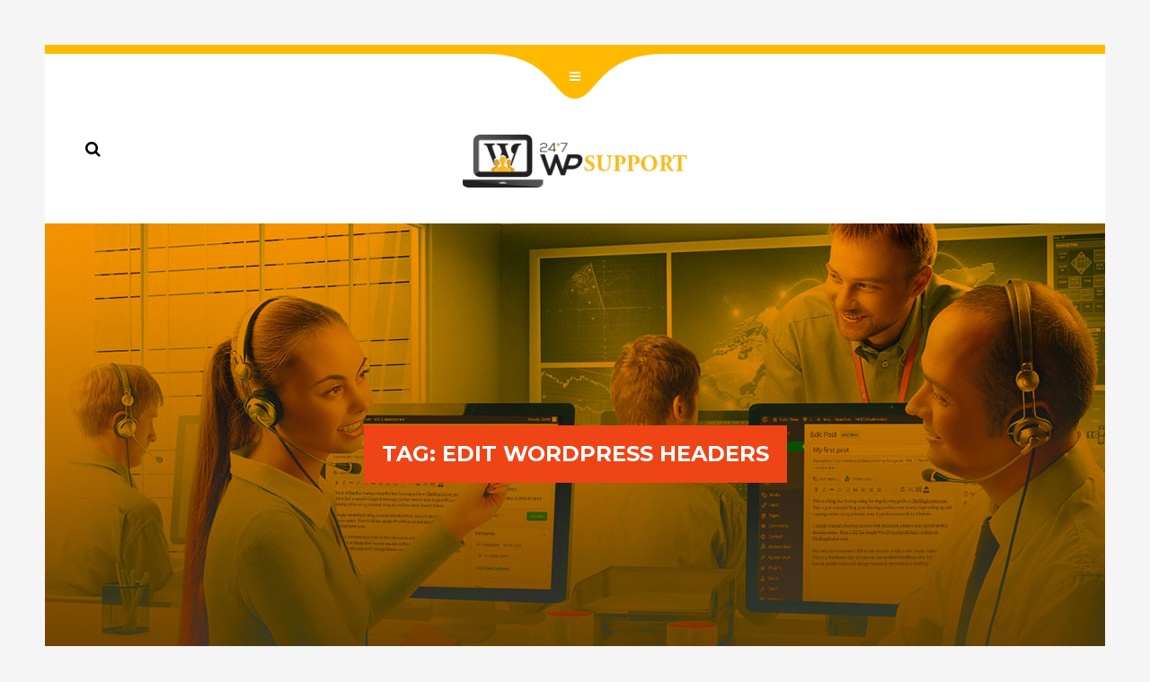

--- FILE ---
content_type: text/css
request_url: https://www.24x7wpsupport.com/blog/wp-content/uploads/themeton/versaille.css?ver=ac0d1b29f345681a87293fd387c64fd3
body_size: 6758
content:
.transition {-webkit-transition:all 0.25s ease;-moz-transition:all 0.25s ease;transition:all 0.25s ease;}#header {background-color:#ffba00;position:relative;margin-bottom:50px;min-height:10px;}#header .entry-header {display:none;padding:90px;}#header .entry-header nav {display:block;opacity:0;-webkit-transition:all 0.25s ease;-moz-transition:all 0.25s ease;transition:all 0.25s ease;-webkit-transition-duration:0.5s;-moz-transition-duration:0.5s;transition-duration:0.5s;}#header .entry-header nav ul {display:block;list-style-type:none;padding:0px;text-align:center;}#header .entry-header nav ul li {display:inline-block;margin-left:28px;margin-right:28px;}#header .entry-header nav ul li.current_page_item a {opacity:1;}#header .entry-header nav ul li a {color:#ffffff;font-family:'Montserrat';font-size:14px;opacity:0.7;text-transform:uppercase;display:inline-block;-webkit-transition:all 0.25s ease;-moz-transition:all 0.25s ease;transition:all 0.25s ease;}#header .entry-header nav ul li ul {display:none;}#header .entry-header nav ul li:hover a,#header .entry-header nav ul li.active a {opacity:1;text-decoration:none;}#header .entry-header.show-menu nav {opacity:1;}#header .header-close {position:absolute;width:200px;height:50px;bottom:0px;left:50%;margin-left:-100px;display:none;}#header .header-close svg path {fill:#ffffff;}#header .header-close a {position:absolute;font-size:14px;color:#ffba00;display:inline-block;width:40px;height:40px;text-align:center;line-height:40px;left:80px;top:5px;}#header .header-tool {display:block;text-align:center;position:absolute;bottom:-50px;left:0px;width:100%;height:50px;}#header .header-tool .entry-tool {display:inline-block;width:200px;position:relative;}#header .header-tool .entry-tool svg path {fill:#ffba00;}#header .header-tool .entry-tool a {position:absolute;font-size:14px;color:#fff;display:inline-block;width:40px;height:40px;text-align:center;line-height:40px;left:80px;top:5px;}#header .header-tool .entry-tool + .entry-tool {margin-left:-100px;}.section-header {padding-top:100px;padding-bottom:100px;}.section-header .entry-sh {text-align:center;overflow:hidden;}.section-header .entry-sh .logo {font-family:'Montserrat';font-weight:bold;font-size:30px;color:#000000;text-transform:uppercase;line-height:30px;}.section-header .entry-sh .logo span {color:#ffba00;}.section-header .entry-sh .logo img {width:142px;}.section-header .entry-sh .search {position:absolute;left:15px;top:0px;text-align:left;}.section-header .entry-sh .search a {font-size:18px;line-height:30px;display:inline-block;}.section-header .entry-sh .search form {display:inline-block;width:200px;padding-left:20px;width:0px;-webkit-transition:all 0.25s ease;-moz-transition:all 0.25s ease;transition:all 0.25s ease;-webkit-transition-duration:0.8s;-moz-transition-duration:0.8s;transition-duration:0.8s;}.section-header .entry-sh .search form input {width:100%;border:0px;font-family:'Open Sans';text-transform:none;letter-spacing:0px;font-size:14px;font-weight:normal;color:#999999;padding-top:0px;padding-bottom:0px;}.section-header .entry-sh .search form input::-webkit-input-placeholder {color:#999999;}.section-header .entry-sh .search form input:-moz-placeholder {color:#999999;}.section-header .entry-sh .search form input::-moz-placeholder {color:#999999;}.section-header .entry-sh .search form input:-ms-input-placeholder {color:#999999;}.section-header .entry-sh .search form .submit {display:none;}.section-header .entry-sh .search:hover a {color:#ffba00;}.section-header .entry-sh .search:hover form {width:200px;}.section-header .entry-sh .right-nav {list-style-type:none;display:block;position:absolute;right:15px;top:-5px;padding:0px;margin:0px;z-index:20;}.section-header .entry-sh .right-nav > li > a {font-family:'Montserrat';font-size:11px;font-weight:normal;text-transform:uppercase;line-height:40px;height:40px;padding-left:15px;padding-right:15px;display:inline-block;background-color:#ffffff;box-shadow:0px 1px 3px 0px rgba(0, 0, 0, 0.118);-webkit-transition:all 0.25s ease;-moz-transition:all 0.25s ease;transition:all 0.25s ease;}.section-header .entry-sh .right-nav > li ul {list-style-type:none;position:absolute;right:0px;top:40px;min-width:130px;padding:0px;text-align:left;padding:10px 20px;background-color:#ffffff;box-shadow:0px 1px 3px 0px rgba(0, 0, 0, 0.118);-webkit-transition:all 0.25s ease;-moz-transition:all 0.25s ease;transition:all 0.25s ease;transition-duration:0.5s;transform:translateY(-10px);opacity:0;display:inline-block;}.section-header .entry-sh .right-nav > li ul li {display:block;}.section-header .entry-sh .right-nav > li ul li a {display:block;overflow:hidden;font-family:'Montserrat';font-weight:normal;font-size:11px;text-transform:uppercase;color:#000000;-webkit-transition:all 0.25s ease;-moz-transition:all 0.25s ease;transition:all 0.25s ease;}.section-header .entry-sh .right-nav > li ul li a span {float:right;font-family:'Open Sans';text-transform:none;}.section-header .entry-sh .right-nav > li ul li a:hover {color:#ffba00;}.section-header .entry-sh .right-nav > li:hover > a {color:#ffba00;}.section-header .entry-sh .right-nav > li:hover ul {transform:translateY(0px);opacity:1;}.section-header .entry-sh #lang_sel {position:absolute;right:15px;}.section-header .entry-sh #lang_sel > ul > li {width:auto;}.section-header .entry-sh #lang_sel > ul > li > a {border:none;font-family:'Montserrat';font-size:11px;font-weight:normal;text-transform:uppercase;line-height:40px;height:40px;padding-left:15px;padding-right:15px;display:inline-block;background-color:#ffffff;background-image:none;box-shadow:0px 1px 3px 0px rgba(0, 0, 0, 0.118);-webkit-transition:all 0.25s ease;-moz-transition:all 0.25s ease;transition:all 0.25s ease;}.section-header .entry-sh #lang_sel > ul > li > a:after {content:"\f0d7";font-family:"fontAwesome";margin-left:5px;}.section-header .entry-sh #lang_sel > ul > li > a > span {-webkit-transition:all 0.25s ease;-moz-transition:all 0.25s ease;transition:all 0.25s ease;}.section-header .entry-sh #lang_sel > ul > li > a:hover > span {color:#ffba00;}.section-header .entry-sh #lang_sel > ul > li > ul {left:auto;right:0;top:auto;height:auto;width:auto;border:none;text-align:left;padding:10px 20px!important;background-color:#ffffff;box-shadow:0px 1px 3px 0px rgba(0, 0, 0, 0.118);transform:translateY(-15px);opacity:0;visibility:visible;-webkit-transition:all 0.25s ease;-moz-transition:all 0.25s ease;transition:all 0.25s ease;}.section-header .entry-sh #lang_sel > ul > li > ul li {min-width:130px;display:block;}.section-header .entry-sh #lang_sel > ul > li > ul li a {display:block;overflow:hidden;font-family:'Montserrat';font-weight:normal;font-size:11px;text-transform:uppercase;color:#000000;-webkit-transition:all 0.25s ease;-moz-transition:all 0.25s ease;transition:all 0.25s ease;border:none;}.section-header .entry-sh #lang_sel > ul > li > ul li a:hover {background:transparent;color:#ffba00;}.section-header .entry-sh #lang_sel > ul > li > ul li a span:last-child {float:right;font-family:'Open Sans';text-transform:none;}.section-header .entry-sh #lang_sel > ul > li:hover > ul {transform:translateY(0px);opacity:1;}.tt-el-heading {text-align:center;margin-bottom:40px;}.tt-el-heading h3 {font-size:24px;font-weight:bold;font-family:'Montserrat';color:#000000;text-transform:uppercase;line-height:1em;margin:0px;}.tt-el-heading h5 {font-size:14px;font-weight:normal;font-family:'Montserrat';color:#999999;text-transform:uppercase;line-height:1em;margin:0px;margin-top:25px;}.tt-el-heading.medium h5 {margin-top:15px;}.tt-el-chart {display:block;position:relative;margin-bottom:20px;}.tt-el-chart .entry-panel {display:block;text-align:center;border:1px solid #eee;line-height:0px;position:relative;margin-top:160px;}.tt-el-chart .entry-panel::before {content:'';border:1px solid #eee;border-bottom:0px;left:-1px;right:-1px;top:-20%;bottom:100%;position:absolute;}.tt-el-chart .entry-panel .entry-svg {display:inline-block;width:35%;margin-bottom:-1px;position:relative;z-index:5;}.tt-el-chart .entry-panel .entry-svg + .entry-svg {margin-left:-190px;}.tt-el-chart .entry-panel .entry-svg svg {display:inline-block;width:100%;}.tt-el-chart .entry-panel .entry-svg svg path {fill:#ffba00;}.tt-el-chart .entry-panel .entry-svg .entry-hover {position:absolute;z-index:20;left:0px;right:0px;margin-bottom:-15px;text-align:center;bottom:80%;opacity:0;visibility:hidden;-webkit-transition:all 0.25s ease;-moz-transition:all 0.25s ease;transition:all 0.25s ease;-webkit-transition-duration:0.4s;-moz-transition-duration:0.4s;transition-duration:0.4s;-webkit-transition-delay:0.4s;-moz-transition-delay:0.4s;transition-delay:0.4s;-webkit-transform:translateY(10px);-moz-transform:translateY(10px);transform:translateY(10px);}.tt-el-chart .entry-panel .entry-svg .entry-hover .entry-percent {display:inline-block;width:30px;height:30px;border-radius:50%;background-color:#fff;box-shadow:0px 1px 3px 0px rgba(0, 0, 0, 0.118);font-family:'Montserrat';font-size:11px;font-weight:bold;line-height:30px;text-align:center;cursor:pointer;}.tt-el-chart .entry-panel .entry-svg .entry-hover .entry-label {position:absolute;top:-55px;left:0px;right:0px;text-align:center;-webkit-transition:all 0.25s ease;-moz-transition:all 0.25s ease;transition:all 0.25s ease;opacity:0;visibility:hidden;-webkit-transform:translateY(10px);-moz-transform:translateY(10px);transform:translateY(10px);}.tt-el-chart .entry-panel .entry-svg .entry-hover .entry-label span {display:inline-block;background-color:#232323;color:#fff;font-family:'Montserrat';font-size:11px;font-weight:normal;line-height:0px;text-transform:uppercase;padding:17px 20px;border-radius:4px;position:relative;}.tt-el-chart .entry-panel .entry-svg .entry-hover .entry-label span::after {content:'';width:0;height:0;border-style:solid;border-width:10px 10px 0 10px;border-color:#232323 transparent transparent transparent;position:absolute;left:50%;margin-left:-10px;bottom:-8px;}.tt-el-chart .entry-panel .entry-svg .entry-hover:hover .entry-label {opacity:1;visibility:visible;-webkit-transform:translateY(0px);-moz-transform:translateY(0px);transform:translateY(0px);}.tt-el-chart .entry-panel .back-grid {position:absolute;border-top:1px solid #eee;border-bottom:1px solid #eee;top:20%;left:0%;bottom:20%;right:0%;z-index:0;}.tt-el-chart .entry-panel .back-grid::before {content:'';border-top:1px solid #eee;border-bottom:1px solid #eee;position:absolute;left:0%;right:0%;top:33.3%;bottom:33.3%;}.tt-el-chart.showed .entry-panel .entry-svg .entry-hover {opacity:1;visibility:visible;-webkit-transform:translateY(0px);-moz-transform:translateY(0px);transform:translateY(0px);}.tt-el-chart .entry-labels {text-align:center;margin-top:40px;}.tt-el-chart .entry-labels .label-item {font-size:14px;font-family:'Montserrat';font-weight:bold;text-transform:uppercase;color:#000000;display:inline-block;margin-left:50px;margin-right:50px;}.tt-el-chart .entry-labels .label-item i {display:inline-block;width:10px;height:10px;border-radius:50%;margin-right:20px;}.tt-el-team {position:relative;overflow:hidden;}.tt-el-team .entry-team {position:relative;padding:0px;background-size:cover;background-position:center top;background-repeat:no-repeat;}.tt-el-team .entry-team .sizer {width:100%;}.tt-el-team .entry-team .entry-hover {background-color:rgba(255, 255, 255, 0.95);box-shadow:0px 1px 3px 0px rgba(0, 0, 0, 0.118);position:absolute;left:40px;right:40px;top:50%;margin-top:-100px;-webkit-transition:all 0.25s ease;-moz-transition:all 0.25s ease;transition:all 0.25s ease;transition-duration:0.6s;opacity:0;visibility:hidden;-webkit-transform:scaleY(0);-moz-transform:scaleY(0);transform:scaleY(0);}.tt-el-team .entry-team .entry-hover .hover-title {text-align:center;border-bottom:1px solid #eee;padding:20px;padding-top:35px;padding-bottom:25px;opacity:0;-webkit-transition:all 0.25s ease;-moz-transition:all 0.25s ease;transition:all 0.25s ease;-webkit-transition-duration:0.4s;-moz-transition-duration:0.4s;transition-duration:0.4s;-webkit-transition-delay:0.3s;-moz-transition-delay:0.3s;transition-delay:0.3s;-webkit-transform:translateY(10px);-moz-transform:translateY(10px);transform:translateY(10px);}.tt-el-team .entry-team .entry-hover .hover-title span {display:block;}.tt-el-team .entry-team .entry-hover .hover-title .name {font-family:'Montserrat';font-size:12px;font-weight:normal;text-transform:uppercase;color:#000000;}.tt-el-team .entry-team .entry-hover .hover-title .position {font-family:'Open Sans';font-size:12px;font-weight:normal;color:#999999;}.tt-el-team .entry-team .entry-hover .hover-socials {text-align:center;padding-top:30px;padding-bottom:30px;opacity:0;-webkit-transition:all 0.25s ease;-moz-transition:all 0.25s ease;transition:all 0.25s ease;-webkit-transition-duration:0.4s;-moz-transition-duration:0.4s;transition-duration:0.4s;-webkit-transition-delay:0.2s;-moz-transition-delay:0.2s;transition-delay:0.2s;-webkit-transform:translateY(-10px);-moz-transform:translateY(-10px);transform:translateY(-10px);}.tt-el-team .entry-team .entry-hover .hover-socials a {display:inline-block;margin-left:5px;margin-right:5px;-webkit-transition:all 0.25s ease;-moz-transition:all 0.25s ease;transition:all 0.25s ease;}.tt-el-team .entry-team:hover .entry-hover {opacity:1;visibility:visible;-webkit-transform:scaleY(1);-moz-transform:scaleY(1);transform:scaleY(1);}.tt-el-team .entry-team:hover .entry-hover .hover-title,.tt-el-team .entry-team:hover .entry-hover .hover-socials {opacity:1;-webkit-transform:translateY(0px);-moz-transform:translateY(0px);transform:translateY(0px);}.tt-el-curved-line {text-align:center;position:relative;display:block;border-top:1px solid #eee;margin-top:40px;margin-bottom:40px;}.tt-el-curved-line svg {width:212px;display:inline-block;position:relative;top:-1px;}.tt-el-curved-line svg path {fill:#ffffff;stroke:#eee;stroke-width:1;stroke-linecap:square;}body {background-color:#f5f5f5;font-family:'Open Sans';font-size:14px;line-height:24px;padding:50px;}h1,h2,h3,h4,h5,h6 {font-family:'Montserrat';font-weight:bold;line-height:1.3em;color:#000000;margin-bottom:1em;}p {margin-bottom:1.3em;}img {max-width:100%;}a {color:#000000;}a:active,a:focus,a:hover {color:#ffba00;text-decoration:none;outline:none;}table {width:auto;}.wrapper {background-color:#ffffff;}.border-top {border-top:1px solid rgba(153, 153, 153, 0.18);}.border-left {border-left:1px solid rgba(153, 153, 153, 0.18);}.border-right {border-right:1px solid rgba(153, 153, 153, 0.18);}.border-bottom {border-bottom:1px solid rgba(153, 153, 153, 0.18);}.section-content {padding-bottom:90px;padding-top:90px;}.section-content .entry-cover {width:100%;position:relative;height:515px;display:table;}.section-content .entry-cover .entry-cover-title {display:table-cell;text-align:center;vertical-align:middle;}.section-content .entry-cover .entry-cover-title h2 {font-size:24px;margin:0;font-family:'Montserrat';font-weight:bold;color:#fff;background-color:#ef4416;display:inline-block;text-transform:uppercase;line-height:1em;padding:20px;}.section-content .entry-cover img {width:100%;max-width:100%;}.section-content .entry-cover-single {background-size:cover;background-repeat:no-repeat;background-position:center center;padding-left:100px;padding-right:100px;height:500px;position:relative;}.section-content .entry-cover-single .entry-title {position:absolute;left:0px;bottom:0px;right:0px;background:-moz-linear-gradient(top, rgba(255, 255, 255, 0) 0%, rgba(0, 0, 0, 0.5) 100%);background:-webkit-gradient(linear, left top, left bottom, color-stop(0%, rgba(255, 255, 255, 0)), color-stop(100%, rgba(0, 0, 0, 0.5)));background:-webkit-linear-gradient(top, rgba(255, 255, 255, 0) 0%, rgba(0, 0, 0, 0.5) 100%);background:-o-linear-gradient(top, rgba(255, 255, 255, 0) 0%, rgba(0, 0, 0, 0.5) 100%);background:-ms-linear-gradient(top, rgba(255, 255, 255, 0) 0%, rgba(0, 0, 0, 0.5) 100%);background:linear-gradient(to bottom, rgba(255, 255, 255, 0) 0%, rgba(0, 0, 0, 0.5) 100%);filter:progid:DXImageTransform.Microsoft.gradient(startColorstr='#00ffffff', endColorstr='#80000000', GradientType=0);}.section-content .entry-cover-single .entry-title h1 {color:#fff;font-family:'Montserrat';font-weight:bold;font-size:3em;line-height:1.2em;margin-top:100px;}.section-content .content-single {line-height:2em;}.section-content .content-single iframe,.section-content .content-single embed {width:100%;}.section-content .content-single .entry-meta {position:relative;overflow:hidden;font-size:12px;}.section-content .content-single .entry-meta span {display:inline-block;margin-right:20px;}.section-content .content-single .entry-meta span i {display:inline-block;margin-right:5px;}.section-content .content-single .entry-meta .entry-cats {float:right;text-transform:uppercase;}.section-content .content-single .entry-meta .entry-cats a {display:inline-block;margin-left:5px;letter-spacing:1px;font-size:11px;position:relative;}.section-content .content-single .entry-meta .entry-cats a::after {content:'';position:absolute;left:0px;right:0px;bottom:2px;height:1px;background-color:#000000;}.section-content .content-single .entry-meta .entry-cats a:hover::after {background-color:#ffba00;}.entry-quote {padding-left:30px;margin-left:30px;border-left:3px solid #ffba00;position:relative;float:none;}.entry-quote blockquote.tt-quote {display:block;background-color:transparent;padding:0;border:none;font-style:normal;color:#999999;font-size:14px;line-height:1.8em;float:left;margin:0;}.entry-quote blockquote.tt-quote cite {display:block;font-weight:bold;margin-top:10px;font-style:normal;text-transform:uppercase;}.entry-quote .entry-desc p {border:0px !important;font-size:15px !important;}form input:not([type="submit"]),form textarea {border:1px solid rgba(153, 153, 153, 0.2);width:100%;font-family:'Montserrat';font-size:12px;letter-spacing:1px;text-transform:uppercase;color:#999999;background-color:transparent;padding:12px 20px;margin-bottom:15px;}form input:not([type="submit"]):focus,form textarea:focus {outline:none;border-color:#ffba00;color:#ffba00;}form input:not([type="submit"])::-webkit-input-placeholder,form textarea::-webkit-input-placeholder {color:#999999;}form input:not([type="submit"]):-moz-placeholder,form textarea:-moz-placeholder {color:#999999;}form input:not([type="submit"])::-moz-placeholder,form textarea::-moz-placeholder {color:#999999;}form input:not([type="submit"]):-ms-input-placeholder,form textarea:-ms-input-placeholder {color:#999999;}form textarea {min-height:180px;}form input[type=submit] {font-size:13px;font-family:'Montserrat';font-weight:bold;color:#fff;background-color:#000000;box-shadow:none;border:1px solid #000000;padding:8px 30px;text-transform:uppercase;-webkit-transition:all 0.25s ease;-moz-transition:all 0.25s ease;transition:all 0.25s ease;}form input[type=submit]:hover {background-color:transparent;color:#000000;}.page404 {border-top:1px solid rgba(153, 153, 153, 0.18);}.page404 h3 {margin-top:100px;text-transform:uppercase;}.blog-grid {margin-bottom:90px;overflow:hidden;}.blog-grid .blog-item {padding:0px;}.blog-grid .blog-item .sizer {width:100%;}.blog-grid .blog-item .entry-media {background-repeat:no-repeat;background-size:cover;background-position:center center;background-color:rgba(153, 153, 153, 0.3);position:relative;}.blog-grid .blog-item .entry-media .entry-hover {position:absolute;top:0px;right:0px;bottom:0px;left:0px;background-color:rgba(0, 0, 0, 0.5);opacity:0;visibility:hidden;-webkit-transition:all 0.25s ease;-moz-transition:all 0.25s ease;transition:all 0.25s ease;-webkit-transition-duration:0.5s;-moz-transition-duration:0.5s;transition-duration:0.5s;}.blog-grid .blog-item .entry-media .entry-hover a {display:inline-block;width:50px;height:50px;text-align:center;line-height:50px;font-size:12px;position:absolute;left:50%;top:50%;margin-left:-25px;margin-top:-25px;background-color:#ffffff;color:#000000;border-radius:50%;-webkit-transition:all 0.25s ease;-moz-transition:all 0.25s ease;transition:all 0.25s ease;-webkit-transition-delay:0.2s;-moz-transition-delay:0.2s;transition-delay:0.2s;-webkit-transform:scale(0);-moz-transform:scale(0);transform:scale(0);}.blog-grid .blog-item .entry-media .entry-hover.type-media a {background-color:#ffba00;color:#fff;}.blog-grid .blog-item .entry-media:hover .entry-hover {opacity:1;visibility:visible;}.blog-grid .blog-item .entry-media:hover .entry-hover a {-webkit-transform:scale(1);-moz-transform:scale(1);transform:scale(1);}.blog-grid .blog-item .entry-media .curved-shape {position:absolute;height:200px;width:50px;right:0px;top:50%;margin-top:-100px;}.blog-grid .blog-item .entry-media .curved-shape path {fill:#ffffff;}.blog-grid .blog-item .entry-info {position:relative;}.blog-grid .blog-item .entry-info .entry-excerpt {position:absolute;left:50px;right:50px;text-align:center;top:50%;-webkit-transform:translateY(-50%);-moz-transform:translateY(-50%);transform:translateY(-50%);}.blog-grid .blog-item .entry-info .entry-excerpt h3 {margin:0px;font-size:18px;font-family:'Montserrat';font-weight:bold;text-transform:uppercase;color:#000000;}.blog-grid .blog-item .entry-info .entry-excerpt p {margin:0px;margin-top:30px;color:#999999;max-height:100px;overflow:hidden;}.blog-grid .blog-item .entry-info .entry-category {position:absolute;left:0px;top:30px;right:0px;text-align:center;font-size:12px;font-family:'Montserrat';font-weight:bold;text-transform:uppercase;color:#000000;}.blog-grid .blog-item .entry-info .entry-date {position:absolute;left:0px;bottom:30px;right:0px;text-align:center;font-size:12px;font-family:'Montserrat';font-weight:bold;text-transform:uppercase;color:#000000;}.blog-grid .blog-item.horizontal {overflow:hidden;}.blog-grid .blog-item.horizontal .entry-media {width:50%;float:left;}.blog-grid .blog-item.horizontal .entry-info {width:50%;float:left;}.blog-grid .blog-item.horizontal.media-right .entry-media {float:right;}.blog-grid .blog-item.horizontal.media-right .entry-media .curved-shape {right:auto;left:0px;}.blog-grid .blog-item.vertical .entry-media .curved-shape {margin-left:-100px;width:200px;height:50px;top:auto;right:auto;bottom:0px;left:50%;}.blog-pager {display:block;position:relative;width:100%;margin:0px;padding:0px;}.blog-pager ul {list-style-type:none;display:block;text-align:center;}.blog-pager ul li {display:inline-block;font-family:'Montserrat';font-weight:normal;font-size:12px;}.blog-pager ul li a,.blog-pager ul li span {color:#000000;display:inline-block;background-color:#f5f5f5;border-radius:50%;width:40px;line-height:40px;cursor:pointer;margin-left:5px;-webkit-transition:all 0.25s ease;-moz-transition:all 0.25s ease;transition:all 0.25s ease;}.blog-pager ul li span,.blog-pager ul li a:hover {background-color:#ffba00;color:#fff;}.content-single .entry-title {text-align:center;width:700px;margin:0 auto;}.content-single p {color:#727272;line-height:36px;}.content-single .entry-image img {padding:30px 0;}.content-single .entry-desc span {font-style:italic;font-size:13px;}.content-single .entry-desc h4 {font-size:14px;}.content-single .entry-desc p {padding:20px 0;margin-top:20px;border-top:1px solid #eeeeee;border-bottom:1px solid #eeeeee;font-size:13px;font-style:italic;}.content-single .entry-social a {padding-right:15px;}.content-single .blog-tags h4 {color:#121212;font-size:14px;position:absolute;}.content-single .blog-tags .tags {padding-left:100px;}.content-single .blog-tags .tags a {font-size:13px;line-height:13px;display:inline-block;color:#818181;background:#f1f1f1;padding:15px 20px;margin-bottom:5px;}.content-single .blog-tags .tags a:hover {background:#ffba00;color:#fff;-webkit-transition:all 0.25s ease;-moz-transition:all 0.25s ease;transition:all 0.25s ease;}.content-single .blog-share h4 {color:#121212;font-size:14px;position:absolute;}.content-single .blog-share .social {padding-left:100px;display:block;}.content-single .blog-share .social li {margin-right:5px;width:40px;height:40px;text-align:center;list-style:none;float:left;line-height:40px;}.content-single .blog-share .social li.facebook {background:#3b5a9b;}.content-single .blog-share .social li.twitter {background:#49abf2;}.content-single .blog-share .social li.pinterest {background:#bd2126;}.content-single .blog-share .social li.google-plus {background:#dd4b39;}.content-single .blog-share .social li:hover {background:#ffba00;-webkit-transition:all 0.25s ease;-moz-transition:all 0.25s ease;transition:all 0.25s ease;}.content-single .blog-share .social li a {font-size:13px;line-height:13px;color:#fff;}.section-comment {background:#f9f9f9;padding-bottom:100px;}#comments {margin-top:60px;}#comments .comments-title {font-family:'Montserrat';font-size:15px;font-weight:bold;color:#000000;text-transform:uppercase;margin-bottom:50px;}#comments .comments-title span {text-transform:none;font-size:13px;font-family:'Open Sans';font-weight:300;font-style:italic;display:block;}#comments .comment-list {margin:0px;padding:0px;list-style-type:none;}#comments .comment-list ol.children,#comments .comment-list ul.children {margin-left:60px;}#comments .comment-list article {border:1px solid #e8e8e8;padding:20px;margin-bottom:10px;background:#fff;}#comments .comment-list article .avatar {width:85px;height:85px;border-radius:50%;}#comments .comment-list article .comment-avatar {float:left;}#comments .comment-list article .comment-body {margin-left:125px;margin-bottom:20px;}#comments .comment-list article .comment-body .meta-data {overflow:hidden;display:block;}#comments .comment-list article .comment-body .comment-author {font-family:'Montserrat';font-size:13px;font-weight:bold;text-transform:uppercase;color:#000000;display:block;float:left;}#comments .comment-list article .comment-body .comment-date {font-family:'Open Sans';font-weight:400;font-style:italic;font-size:13px;color:#999999;margin-left:40px;}#comments .comment-list article .comment-body .comment-content {font-family:'Open Sans';font-weight:400;font-size:13px;line-height:28px;color:#999999;margin-top:15px;margin-bottom:15px;}#comments .comment-list article .comment-body .comment-reply-link {font-family:'Montserrat';display:inline-block;font-size:13px;font-weight:normal;color:#000000;line-height:11px;}#comments .comment-list article .comment-body .comment-reply-link:hover {color:#ffba00;-webkit-transition:all 0.25s ease;-moz-transition:all 0.25s ease;transition:all 0.25s ease;}#respond {padding-top:40px;}#respond .comment-reply-title {font-family:'Montserrat';font-size:15px;font-weight:bold;color:#000000;letter-spacing:1.8px;text-transform:uppercase;margin-bottom:50px;}#respond .comment-reply-title span {text-transform:none;font-size:13px;font-family:'Open Sans';font-weight:300;font-style:italic;display:block;}#respond .comment-form p {margin-bottom:0;}#respond .comment-form .logged-in-as {margin-bottom:20px;}#respond .comment-form input:not([type="submit"]),#respond .comment-form textarea {background:#fff;border:0px;border-left:1px solid #e8e8e8;border-top:1px solid #e8e8e8;width:100%;font-family:'Open Sans';font-size:13px;margin-bottom:0px;text-transform:none;padding-top:15px;padding-bottom:15px;}#respond .comment-form input:not([type="submit"]):focus,#respond .comment-form textarea:focus {outline:none;color:#ffba00;}#respond .comment-form input:not([type="submit"])::-webkit-input-placeholder,#respond .comment-form textarea::-webkit-input-placeholder {color:#999999;}#respond .comment-form input:not([type="submit"]):-moz-placeholder,#respond .comment-form textarea:-moz-placeholder {color:#999999;}#respond .comment-form input:not([type="submit"])::-moz-placeholder,#respond .comment-form textarea::-moz-placeholder {color:#999999;}#respond .comment-form input:not([type="submit"]):-ms-input-placeholder,#respond .comment-form textarea:-ms-input-placeholder {color:#999999;}#respond .comment-form .comment-form-url input {border-right:1px solid #e8e8e8;}#respond .comment-form textarea {min-height:230px;margin-bottom:10px;border-right:1px solid #e8e8e8;border-top:1px solid #e8e8e8;border-bottom:1px solid #e8e8e8;}#respond .comment-form input[type=submit] {float:right;font-size:12px;font-family:'Montserrat';color:#fff;background-color:#000000;box-shadow:none;border:1px solid #000000;padding:15px 25px;line-height:12px;text-transform:uppercase;font-weight:normal;-webkit-transition:all 0.25s ease;-moz-transition:all 0.25s ease;transition:all 0.25s ease;}#respond .comment-form input[type=submit]:hover {background-color:transparent;color:#000000;}#respond .comment-form .form-submit {float:right;}#respond .comment-form .form-submit span {font-size:13px;color:#999999;font-style:italic;margin-right:35px;vertical-align:middle;line-height:37px;}.clients-logo {text-align:center;}.clients-logo a {display:inline-block;margin-left:10px;margin-right:10px;}.clients-logo img {display:inline-block;}.tt-google-map {display:block;position:relative;width:100%;height:600px;}.tt-google-map img {max-width:none !important;}.tt-google-map > #gmap_content {display:none;}#gmap_content .gmap-item {text-align:right;overflow:hidden;padding:20px 20px;}#gmap_content .gmap-item label {font-family:'Montserrat';font-weight:normal;font-size:12px;text-transform:uppercase;color:#000000;width:160px;text-align:left;float:left;}#gmap_content .gmap-item label i {font-size:14px;margin-right:15px;}#gmap_content .gmap-item span {font-family:'Open Sans';font-size:14px;font-weight:normal;color:#000000;}#gmap_content .gmap-item + .gmap-item {border-top:1px solid #eee;}.search-no-results .blog-grid {height:auto !important;}.search-no-results .blog-grid .nothing-found input {margin:0;}.portfolio-grid .entry-filter {position:relative;display:block;text-align:center;margin-bottom:140px;margin-top:45px;}.portfolio-grid .entry-filter::before {content:'';display:block;position:absolute;width:100%;height:5px;background-color:#eeeeee;top:13px;lef:0px;box-shadow:inset 0px 1px 2px 0px rgba(0, 0, 0, 0.039);}.portfolio-grid .entry-filter a {display:inline-block;position:relative;margin-left:45px;margin-right:45px;line-height:0px;}.portfolio-grid .entry-filter a .circle {width:31px;height:31px;background-color:#eeeeee;display:inline-block;border-radius:50%;box-shadow:inset 0px 1px 2px 0px rgba(0, 0, 0, 0.039);}.portfolio-grid .entry-filter a .circle .entry-circle {display:inline-block;border-radius:50%;background-image:-moz-linear-gradient(90deg, #f2f2f2 0%, #ffffff 100%);background-image:-webkit-linear-gradient(90deg, #f2f2f2 0%, #ffffff 100%);background-image:-ms-linear-gradient(90deg, #f2f2f2 0%, #ffffff 100%);box-shadow:0px 1px 2px 0px rgba(0, 0, 0, 0.157);width:21px;height:21px;position:relative;top:5px;-webkit-transition:all 0.25s ease;-moz-transition:all 0.25s ease;transition:all 0.25s ease;-webkit-transition-duration:0.4s;-moz-transition-duration:0.4s;transition-duration:0.4s;-webkit-transform:scale(0);-moz-transform:scale(0);transform:scale(0);opacity:0;}.portfolio-grid .entry-filter a .circle .entry-circle .line {width:1px;height:7px;background-color:#dfdfdf;display:inline-block;position:absolute;top:7px;left:10px;}.portfolio-grid .entry-filter a .circle .entry-circle .line::before,.portfolio-grid .entry-filter a .circle .entry-circle .line::after {content:'';width:1px;height:7px;background-color:#dfdfdf;display:inline-block;position:absolute;top:0px;left:-3px;}.portfolio-grid .entry-filter a .circle .entry-circle .line::after {left:3px;}.portfolio-grid .entry-filter a .label {position:absolute;bottom:-45px;font-family:'Montserrat';font-weight:bold;font-size:12px;text-transform:uppercase;color:#999999;display:block;width:180px;left:50%;margin-left:-90px;text-align:center;-webkit-transition:all 0.25s ease;-moz-transition:all 0.25s ease;transition:all 0.25s ease;}.portfolio-grid .entry-filter a:nth-child(even) .label {bottom:auto;top:-45px;}.portfolio-grid .entry-filter a.active .circle .entry-circle {opacity:1;-webkit-transform:scale(1);-moz-transform:scale(1);transform:scale(1);}.portfolio-grid .entry-filter a.active .label {color:#ffba00;}.portfolio-grid .entry-filter a:hover .label {color:#ffba00;}.portfolio-grid .entry-portfolio .folio-item {padding:0px;position:relative;}.portfolio-grid .entry-portfolio .folio-item a {display:inline-block;}.portfolio-grid .entry-portfolio .folio-item img {width:100%;max-width:100%;margin:0;}.portfolio-grid .entry-portfolio .folio-item .entry-hover {position:absolute;left:0px;top:0px;right:0px;bottom:0px;background-color:rgba(0, 0, 0, 0.7);text-align:center;opacity:0;visibility:hidden;-webkit-transition:all 0.25s ease;-moz-transition:all 0.25s ease;transition:all 0.25s ease;-webkit-transition-duration:0.3s;-moz-transition-duration:0.3s;transition-duration:0.3s;}.portfolio-grid .entry-portfolio .folio-item .entry-hover .entry-title {display:inline-block;vertical-align:middle;}.portfolio-grid .entry-portfolio .folio-item .entry-hover .entry-title span {display:block;text-align:center;font-size:12px;font-family:'Montserrat';font-weight:normal;color:#fff;text-transform:uppercase;line-height:1em;margin-bottom:40px;-webkit-transition:all 0.25s ease;-moz-transition:all 0.25s ease;transition:all 0.25s ease;-webkit-transform:translateY(10px);-moz-transform:translateY(10px);transform:translateY(10px);-webkit-transition-delay:0.2s;-moz-transition-delay:0.2s;transition-delay:0.2s;opacity:0;}.portfolio-grid .entry-portfolio .folio-item .entry-hover .entry-title a {font-size:24px;font-family:'Montserrat';font-weight:bold;color:#fff;background-color:#ffba00;display:block;text-transform:uppercase;line-height:1em;padding:20px;margin-left:40px;margin-right:40px;-webkit-transition:all 0.25s ease;-moz-transition:all 0.25s ease;transition:all 0.25s ease;-webkit-transform:translateY(20px);-moz-transform:translateY(20px);transform:translateY(20px);-webkit-transition-delay:0.4s;-moz-transition-delay:0.4s;transition-delay:0.4s;opacity:0;}.portfolio-grid .entry-portfolio .folio-item .entry-hover::after {content:'';display:inline-block;vertical-align:middle;height:100%;width:0px;}.portfolio-grid .entry-portfolio .folio-item:hover .entry-hover {opacity:1;visibility:visible;}.portfolio-grid .entry-portfolio .folio-item:hover .entry-hover span,.portfolio-grid .entry-portfolio .folio-item:hover .entry-hover a {transform:translateY(0px);opacity:1;}.single-folio {border-top:1px solid #eeeeee;color:#999999;}.single-folio .title {font-size:24px;margin-top:0;margin-bottom:25px;}.single-folio .gallery {display:none;}.single-folio .entry-cover {background-repeat:no-repeat;background-size:cover;}.single-folio .carousel img {margin:0 auto;}.single-folio .carousel-control {background:none;opacity:1;text-shadow:none;color:#000;width:auto;}.single-folio .carousel-control.left {left:70px;}.single-folio .carousel-control.right {right:70px;}.single-folio .carousel-control:hover {color:#ffba00;}.single-folio .carousel-control span:before {padding:10px;font-size:14px;background:#fff;box-shadow:0px 2px 2px -2px #000000;}.single-folio .folio-desc li {list-style:none;color:#999999;margin-bottom:30px;font-weight:400;}.single-folio .folio-desc li em {color:#000000;font-family:'Montserrat';font-style:normal;text-transform:uppercase;font-size:14px;display:block;margin-bottom:17px;}.single-folio .folio-desc li a {color:#999999;}.single-folio .folio-desc li a:hover {color:#ffba00;}.single-folio .folio-nav {background-color:#ffffff;box-shadow:0px 1px 3px 0px rgba(0, 0, 0, 0.118);display:inline-flex;}.single-folio .folio-nav a {border:1px solid #eeeeee;padding:15px 22px;font-size:12px;}.single-folio .folio-nav .tooltip.top {color:#000;text-transform:uppercase;}.single-folio .folio-nav .tooltip.top .tooltip-inner {color:#999999;font-size:11px;}.widget {margin-bottom:55px;font-family:'Open Sans';font-size:14px;font-weight:normal;line-height:24px;}.widget h5,.widget .widget-title {font-family:'Montserrat';font-size:15px;font-weight:bold;text-transform:uppercase;color:#000000;letter-spacing:1.8px;margin-bottom:30px;position:relative;text-align:left;}.widget h5::after,.widget .widget-title::after {content:'';display:block;width:42px;height:2px;background-color:#000000;margin-top:10px;}.widget ul,.widget ol {margin:0px;padding:0px;list-style-type:none;font-family:'Montserrat';font-weight:normal;font-size:14px;line-height:24px;letter-spacing:0.4px;}.widget ul li,.widget ol li {padding-top:12px;padding-bottom:12px;overflow:hidden;text-align:left;}.widget ul li::before,.widget ol li::before {content:'•';margin-right:5px;}.widget ul li a,.widget ol li a {color:#000000;}.widget ul li a:hover,.widget ol li a:hover {text-decoration:none;color:#ffba00;}.widget ul li span,.widget ol li span {float:right;color:#999999;font-style:italic;}.widget ul li .children,.widget ol li .children {margin-left:20px;}.widget ul.sub-menu,.widget ol.sub-menu {margin-left:20px;}.widget ul.sub-menu li,.widget ol.sub-menu li {padding:0;}.widget .widget-tags a {font-size:14px;font-family:'Open Sans';letter-spacing:1px;padding:5px 15px;text-transform:none;margin-bottom:10px;margin-right:5px;border:1px solid rgba(153, 153, 153, 0.1);}.widget .widget-tags a:hover {background-color:#000000;color:#fff;}.widget .social-links {display:block;}.widget .social-links a {display:inline-block;background-color:#414141;border-radius:50%;width:37px;height:37px;color:#fff;line-height:37px;font-size:14px;margin-right:6px;-webkit-transition:all 0.25s ease;-moz-transition:all 0.25s ease;transition:all 0.25s ease;}.widget .social-links a:hover {background-color:#272727;}.widget .recent-posts .entry-w-item {overflow:hidden;margin-bottom:40px;}.widget .recent-posts .entry-w-item .entry-w-media {float:left;}.widget .recent-posts .entry-w-item .entry-w-media img {width:80px;height:80px;}.widget .recent-posts .entry-w-item .entry-w-info {margin-left:100px;}.widget .recent-posts .entry-w-item .entry-w-info h4 {font-family:'Montserrat';font-size:13px;font-weight:normal;line-height:22px;margin:0px;}.widget .recent-posts .entry-w-item .entry-w-info h4 a {color:#000000;}.widget .recent-posts .entry-w-item .entry-w-info .date {font-size:11px;font-family:'Montserrat';font-weight:normal;font-style:italic;color:#999999;margin-top:10px;}.widget .images-list {margin-left:-7px;margin-right:-7px;}.widget .images-list > div {padding-left:7px;padding-right:7px;}.widget .images-list a {display:inline-block;margin-bottom:15px;}.widget .images-list a img {width:100%;}.widget .search_form {position:relative;}.widget .search_form input {border:1px solid rgba(153, 153, 153, 0.2);font-family:'Montserrat';font-weight:normal;font-style:italic;font-size:13px;letter-spacing:1px;color:#999999;padding:10px 20px;padding-right:40px;width:100%;margin:0;}.widget .search_form input:focus {outline:none;}.widget .search_form button {position:absolute;right:0px;top:0px;height:100%;background-color:transparent;border:0px;font-size:12px;line-height:100%;padding:0px 15px;color:#999999;}.search_form {position:relative;}.search_form input {border:1px solid rgba(153, 153, 153, 0.2);font-family:'Montserrat';font-weight:normal;font-style:italic;font-size:13px;letter-spacing:1px;color:#999999;padding:10px 20px;padding-right:40px;width:100%;margin:0;}.search_form input:focus {outline:none;}.search_form button {position:absolute;right:0px;top:0px;height:100%;background-color:transparent;border:0px;font-size:12px;line-height:100%;padding:0px 15px;color:#999999;}#footer {border-bottom:10px solid #ffba00;text-align:center;color:#999999;padding-top:90px;background:#ffffff;}#footer .socials {margin-top:40px;margin-bottom:40px;}#footer .socials a {color:#999999;font-size:18px;display:inline-block;margin-left:8px;margin-right:8px;-webkit-transition:all 0.25s ease;-moz-transition:all 0.25s ease;transition:all 0.25s ease;}#footer .socials a:hover {color:#ffba00;}#footer .scroll-top {width:200px;padding:0px;margin:0px;margin-left:auto;margin-right:auto;line-height:0px;display:block;position:relative;margin-top:50px;}#footer .scroll-top svg path {fill:#ffba00;}#footer .scroll-top a {position:absolute;display:inline-block;width:40px;height:40px;color:#fff;font-size:14px;top:50%;left:50%;margin-left:-20px;margin-top:-20px;line-height:40px;text-align:center;}.inner-table {display:table;width:100%;height:100%;}.inner-table .inner-cell {display:table-cell;vertical-align:middle;}.padding4x {padding-top:80px;padding-bottom:80px;}.text-light {color:#fff;}.text-light.title-lg,.text-light.title-md {color:#fff;}.text-brand {color:#ffba00;}.ph1 {padding-left:10px;padding-right:10px;}.ph2 {padding-left:20px;padding-right:20px;}.ph3 {padding-left:30px;padding-right:30px;}.ph4 {padding-left:40px;padding-right:40px;}.ph5 {padding-left:50px;padding-right:50px;}.ph6 {padding-left:60px;padding-right:60px;}.ph7 {padding-left:70px;padding-right:70px;}.ph8 {padding-left:80px;padding-right:80px;}.ph9 {padding-left:90px;padding-right:90px;}.ph10 {padding-left:100px;padding-right:100px;}.ph11 {padding-left:110px;padding-right:101px;}.ph12 {padding-left:120px;padding-right:120px;}.ph13 {padding-left:130px;padding-right:130px;}.ph14 {padding-left:140px;padding-right:140px;}.ph15 {padding-left:150px;padding-right:150px;}.ph16 {padding-left:160px;padding-right:160px;}.ph0 {padding-left:0px;padding-right:0px;}.phl0 {padding-left:0px;}.phr0 {padding-right:0px;}.pv1 {padding-top:10px;padding-bottom:10px;}.pv2 {padding-top:20px;padding-bottom:20px;}.pv3 {padding-top:30px;padding-bottom:30px;}.pv4 {padding-top:40px;padding-bottom:40px;}.pv5 {padding-top:50px;padding-bottom:50px;}.pv6 {padding-top:60px;padding-bottom:60px;}.pv7 {padding-top:70px;padding-bottom:70px;}.pv8 {padding-top:80px;padding-bottom:80px;}.pv9 {padding-top:90px;padding-bottom:90px;}.pv10 {padding-top:100px;padding-bottom:100px;}.pv11 {padding-top:110px;padding-bottom:101px;}.pv12 {padding-top:120px;padding-bottom:120px;}.pv13 {padding-top:130px;padding-bottom:130px;}.pv14 {padding-top:140px;padding-bottom:140px;}.pv15 {padding-top:150px;padding-bottom:150px;}.pv16 {padding-top:160px;padding-bottom:160px;}.pv0 {padding-top:0px;padding-bottom:0px;}.pvt0 {padding-top:0px;}.pvb0 {padding-bottom:0px;}@media (min-width:1300px) {.container {width:1170px;}}@media (max-width:1299px) {.container {width:100%;padding-left:45px;padding-right:45px;}}@media screen and (min-width:992px) and (max-width:1199px) {.content-single .entry-title {width:100%;}.blog-grid .blog-item .entry-info .entry-excerpt {top:50%;}.blog-grid .blog-item .entry-info .entry-excerpt p {display:none;}.portfolio-grid .entry-filter a {margin-left:35px;margin-right:35px;}.portfolio-grid .entry-portfolio .col-md-4 {width:33.3%;}.tt-el-chart .entry-panel .entry-svg + .entry-svg {margin-left:-140px;}}@media screen and (min-width:768px) and (max-width:991px) {.content-single .entry-title {width:100%;}.portfolio-grid .entry-filter:before {display:none;}.portfolio-grid .entry-filter a {margin-left:35px;margin-right:35px;margin-bottom:70px;}.portfolio-grid .entry-filter a:nth-child(even) .label {top:auto;bottom:-45px;}.portfolio-grid .entry-portfolio .col-md-4 {width:33.3%;}.pv10 {padding-top:40px;padding-bottom:40px;}.pv15 {padding-top:60px;padding-bottom:60px;}.ph15 {padding-left:30px;padding-right:30px;}#header .entry-header nav ul li {display:block;}#header .entry-header nav ul li {display:block;}.blog-grid .blog-item.horizontal .entry-media {width:100%;}.blog-grid .blog-item.horizontal .entry-media .curved-shape {transform:rotate(270deg);margin-left:-25px;top:auto;right:auto;bottom:0px;margin-bottom:-75px;left:50% !important;}.blog-grid .blog-item.horizontal .entry-info {width:100%;}.blog-grid .blog-item.horizontal.media-left .entry-media .curved-shape {transform:rotate(-270deg);}.blog-grid .blog-item .entry-info .entry-excerpt {top:50%;}.blog-grid .blog-item .entry-info .entry-excerpt p {display:none;}.tt-el-chart .entry-panel .entry-svg + .entry-svg {margin-left:-120px;}}@media screen and (max-width:767px) {.content-single .entry-title {width:100%;}.folio-desc {padding:0;}.portfolio-grid .entry-filter:before {display:none;}.portfolio-grid .entry-filter a {margin-left:35px;margin-right:35px;margin-bottom:70px;}.portfolio-grid .entry-filter a:nth-child(even) .label {top:auto;bottom:-45px;}.portfolio-grid .entry-portfolio .col-sm-6 {width:50%;}#header .entry-header nav ul li {display:block;}.blog-grid .blog-item.horizontal .entry-media {width:100%;}.blog-grid .blog-item.horizontal .entry-media .curved-shape {transform:rotate(270deg);margin-left:-25px;top:auto;right:auto;bottom:0px;margin-bottom:-75px;left:50% !important;}.blog-grid .blog-item.horizontal .entry-info {width:100%;}.blog-grid .blog-item.horizontal.media-left .entry-media .curved-shape {transform:rotate(-270deg);}.blog-grid .blog-item .entry-excerpt {top:100px;}.tt-el-chart .entry-panel .entry-svg + .entry-svg {margin-left:-100px;}.pv10 {padding-top:20px;padding-bottom:20px;}.pv15 {padding-top:30px;padding-bottom:30px;}.ph15 {padding-left:30px;padding-right:30px;}#respond .col-sm-4 {padding-left:15px;padding-right:15px;overflow:hidden;padding-bottom:15px;}}@media (min-width:320px) and (max-width:767px) {body {padding:30px;}}@media (max-width:480px) {body {padding:0;}.portfolio-grid .entry-filter:before {display:none;}.portfolio-grid .entry-filter a {margin-left:35px;margin-right:35px;}.portfolio-grid .entry-filter a:nth-child(even) .label {top:auto;bottom:-45px;}.portfolio-grid .entry-portfolio .col-xs-12 {width:100%;}.tt-el-chart .entry-panel .entry-svg + .entry-svg {margin-left:-60px;}.tt-el-chart .entry-labels .label-item {display:block;margin:0;}.blog-grid .blog-item .entry-info .entry-excerpt {top:50%;}.blog-grid .blog-item .entry-info .entry-excerpt p {display:none;}.blog-pager ul li {margin-bottom:20px;}}@media all and (-ms-high-contrast:none), (-ms-high-contrast:active) {#header .header-tool {bottom:0;top:-40px;}#header .header-tool .entry-tool a {top:50px;}#footer .scroll-top {margin-bottom:-51px;}}